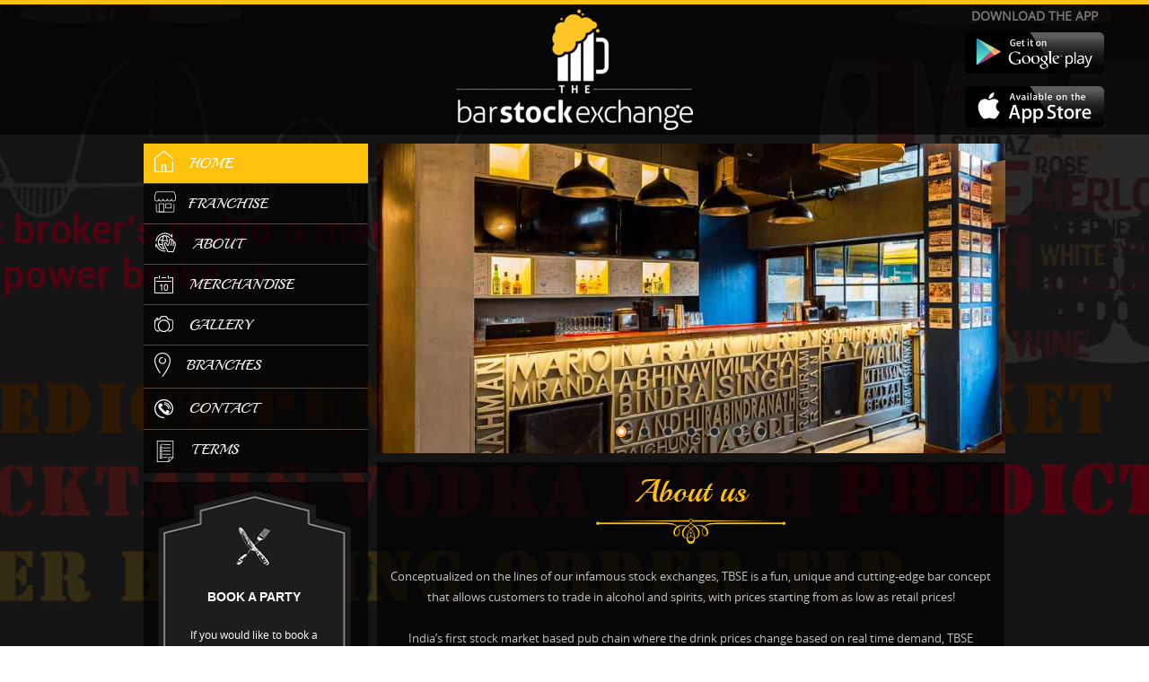

--- FILE ---
content_type: text/html; charset=utf-8
request_url: http://thebarstockexchange.com/Home.aspx
body_size: 44306
content:


<!DOCTYPE html>
<html xmlns="http://www.w3.org/1999/xhtml">
<head><meta charset="UTF-8" /><meta http-equiv="X-UA-Compatible" content="IE=edge,chrome=1" /><meta http-equiv="Content-Type" content="application/xhtml+xml;text/html; charset=utf-8" /><meta http-equiv="Content-Language" content="en" /><link rel="alternate" href="http://thebarstockexchange.com/" hreflang="en-us" /><meta http-equiv="Cache-Control" content="no-cache, no-store, must-revalidate" /><meta http-equiv="Pragma" content="no-cache" /><meta http-equiv="Expires" content="0" /><meta name="fragment" content="!" /><meta name="robots" content="index, follow" /><meta name="format-detection" content="telephone=no" /><meta name="title" content="The Bar Stock Exchange is a fun, unique and cutting-edge bar concept that allows customers to trade in alcohol and spirits" /><meta name="Keywords" content="The Bar Stock Exchange, TBSE, bars, bar, restaurant, pub, best bar, best restaurant, best pub, nightlife, bar stock, 
        concept bar, best bar in mumbai, best bar in pune, best bar in india, stock exchange, night club, dance place, beer bar, 
        bar franchise, bar stock exchange franchise, pub franchise, watering hole, lounge bar, best parties in mumbai,
         TBSE in Mumbai, TBSE in Pune, TBSE Branches, Bar &amp; Restaurants in Mumbai, Bar &amp; Restaurants in Pune, Bar &amp; Restaurants, Night life bar, 
        Night life bar in Mumbai, Night life bar in Pune, bar and nightlife, stock market themed bar, The Bar Stock Exchange Sakinaka,
        The Bar Stock Exchange Oshiwara, The Bar Stock Exchange Lower Parel, The Bar Stock Exchange Bandra, The Bar Stock Exchange BKC, 
        The Bar Stock Exchange Colaba, The Bar Stock Exchange Juhu, The Bar Stock Exchange Malad, The Bar Stock Exchange Dadar, 
        The Bar Stock Exchange Chembur, The Bar Stock Exchange Koregaon Park" /><meta name="Description" content="TBSE is a fun, unique and cutting-edge bar concept that allows customers to trade in alcohol and spirits, 
        with prices starting from as low as retail prices at thebarstockexchange.com" />

    <!-- Font Awesome Icons -->
    <link href="https://maxcdn.bootstrapcdn.com/font-awesome/4.3.0/css/font-awesome.min.css" rel="stylesheet" type="text/css" /><link href="Images/favicon.ico" rel="shortcut icon" type="image/x-icon" /><link rel="stylesheet" type="text/css" href="/CSS/TbseWebStyle.css" />
<link rel="stylesheet" type="text/css" href="/CSS/webticker.css" />
<link rel="stylesheet" type="text/css" href="/CSS/colorbox.css" />

    

    <script type="text/javascript" src="//ajax.googleapis.com/ajax/libs/jquery/1.7.1/jquery.min.js"></script>
    <script type="text/javascript">
    if (typeof jQuery == 'undefined') {
        document.write(unescape("%3Cscript src='Scripts/jquery-1.7.2.min.js' type='text/javascript'%3E%3C/script%3E"));
    }
    </script>

    
   
    <link href='https://plus.google.com/105658342076075243508' rel="publisher" />
    <link rel="dns-prefetch" href="http://thebarstockexchange.com/" />
    <link rel="canonical" href="http://thebarstockexchange.com/Home.aspx" />
    <link rel="shortcut icon" href="http://thebarstockexchange.com/Images/favicon.ico" type="image/x-icon" />
    <link rel="icon" href="http://thebarstockexchange.com/Images/favicon.ico" type="image/ico" />
    
    <!-- This demo works with jquery library -->
    <script src="Scripts/jssor.slider.mini.js" type="text/javascript"></script>

    
    <script>
        (function (i, s, o, g, r, a, m) {
            i['GoogleAnalyticsObject'] = r; i[r] = i[r] || function () {
                (i[r].q = i[r].q || []).push(arguments)
            }, i[r].l = 1 * new Date(); a = s.createElement(o),
              m = s.getElementsByTagName(o)[0]; a.async = 1; a.src = g; m.parentNode.insertBefore(a, m)
        })(window, document, 'script', 'https://www.google-analytics.com/analytics.js', 'ga');

        ga('create', 'UA-109591341-1', 'auto');
        ga('send', 'The Bar Stock Exchange Home');
    </script>

    <!-- use jssor.slider.debug.js instead for debug -->
    <script>
        jQuery(document).ready(function ($) {

            var jssor_1_SlideoTransitions = [
              [{ b: 5500, d: 3000, o: -1, r: 240, e: { r: 2 } }],
              [{ b: -1, d: 1, o: -1, c: { x: 51.0, t: -51.0 } }, { b: 0, d: 1000, o: 1, c: { x: -51.0, t: 51.0 }, e: { o: 7, c: { x: 7, t: 7 } } }],
              [{ b: -1, d: 1, o: -1, sX: 9, sY: 9 }, { b: 1000, d: 1000, o: 1, sX: -9, sY: -9, e: { sX: 2, sY: 2 } }],
              [{ b: -1, d: 1, o: -1, r: -180, sX: 9, sY: 9 }, { b: 2000, d: 1000, o: 1, r: 180, sX: -9, sY: -9, e: { r: 2, sX: 2, sY: 2 } }],
              [{ b: -1, d: 1, o: -1 }, { b: 3000, d: 2000, y: 180, o: 1, e: { y: 16 } }],
              [{ b: -1, d: 1, o: -1, r: -150 }, { b: 7500, d: 1600, o: 1, r: 150, e: { r: 3 } }],
              [{ b: 10000, d: 2000, x: -379, e: { x: 7 } }],
              [{ b: 10000, d: 2000, x: -379, e: { x: 7 } }],
              [{ b: -1, d: 1, o: -1, r: 288, sX: 9, sY: 9 }, { b: 9100, d: 900, x: -1400, y: -660, o: 1, r: -288, sX: -9, sY: -9, e: { r: 6 } }, { b: 10000, d: 1600, x: -200, o: -1, e: { x: 16 } }]
            ];

            var jssor_1_options = {
                $AutoPlay: true,
                $SlideDuration: 800,
                $SlideEasing: $Jease$.$OutQuint,
                $CaptionSliderOptions: {
                    $Class: $JssorCaptionSlideo$,
                    $Transitions: jssor_1_SlideoTransitions
                },
                //$ArrowNavigatorOptions: {
                //    $Class: $JssorArrowNavigator$
                //},
                $BulletNavigatorOptions: {
                    $Class: $JssorBulletNavigator$
                }
            };

            var jssor_1_slider = new $JssorSlider$("jssor_1", jssor_1_options);

            ////responsive code begin
            ////you can remove responsive code if you don't want the slider scales while window resizing
            //function ScaleSlider() {
            //    var refSize = jssor_1_slider.$Elmt.parentNode.clientWidth;
            //    if (refSize) {
            //        refSize = Math.min(refSize, 1920);
            //        jssor_1_slider.$ScaleWidth(refSize);
            //    }
            //    else {
            //        window.setTimeout(ScaleSlider, 30);
            //    }
            //}
            //ScaleSlider();
            //$(window).bind("load", ScaleSlider);
            //$(window).bind("resize", ScaleSlider);
            //$(window).bind("orientationchange", ScaleSlider);
            //responsive code end
        });
    </script>

    <style>
        /* jssor slider bullet navigator skin 05 css */
        /*
        .jssorb05 div           (normal)
        .jssorb05 div:hover     (normal mouseover)
        .jssorb05 .av           (active)
        .jssorb05 .av:hover     (active mouseover)
        .jssorb05 .dn           (mousedown)
        */
        .jssorb05 {
            position: absolute;
        }

            .jssorb05 div, .jssorb05 div:hover, .jssorb05 .av {
                position: absolute;
                /* size of bullet elment */
                width: 16px;
                height: 16px;
                background: url('images/b05.png') no-repeat;
                overflow: hidden;
                cursor: pointer;
            }

            .jssorb05 div {
                background-position: -7px -7px;
            }

                .jssorb05 div:hover, .jssorb05 .av:hover {
                    background-position: -37px -7px;
                }

            .jssorb05 .av {
                background-position: -37px -7px;
            }

            .jssorb05 .dn, .jssorb05 .dn:hover {
                background-position: -37px -7px;
            }

        /* jssor slider arrow navigator skin 22 css */
        /*
        .jssora22l                  (normal)
        .jssora22r                  (normal)
        .jssora22l:hover            (normal mouseover)
        .jssora22r:hover            (normal mouseover)
        .jssora22l.jssora22ldn      (mousedown)
        .jssora22r.jssora22rdn      (mousedown)
        */
        .jssora22l, .jssora22r {
            display: block;
            position: absolute;
            /* size of arrow element */
            width: 40px;
            height: 58px;
            cursor: pointer;
            background: url('images/a22.png') center center no-repeat;
            overflow: hidden;
        }

        .jssora22l {
            background-position: -10px -31px;
        }

        .jssora22r {
            background-position: -70px -31px;
        }

        .jssora22l:hover {
            background-position: -37px -7px;
        }

        .jssora22r:hover {
            background-position: -190px -31px;
        }

        .jssora22l.jssora22ldn {
            background-position: -250px -31px;
        }

        .jssora22r.jssora22rdn {
            background-position: -310px -31px;
        }
    </style>


    <style type="text/css">
        .activeMenuTabHome {
            background-color: #fec20c;
        }

        .activeMenuTextHome {
            color: #fff;
        }

        /*===========Scroll2 slider============*/
        .ulSmallSlider {
            list-style: none;
            overflow: hidden;
            width: auto;
            height: 89px;
            border-top: solid 1px #145e79;
            background-color: #000;
            margin: 0px;
            padding: 0px;
        }

            .ulSmallSlider li {
                list-style: none;
                float: left;
                width: auto;
                height: auto;
                padding: 20px 30px 26px 30px;
                background-color: #000;
                border-right: solid 1px #145e79;
                margin: 0px;
            }

        .liDivContiner {
            overflow: hidden;
            width: auto;
            height: auto;
        }

        .liDivLeft {
            float: left;
            width: auto;
            height: auto;
            font-family: OpenSans-Semibold;
            font-size: 35px;
            color: #fff;
        }

        .liDivPrice {
            float: left;
            width: auto;
            height: auto;
            overflow: hidden;
        }

        .lblTextLeft {
            float: left;
        }

        .imgArrowRight {
            float: left;
            margin-top: 3px;
            margin-left: 5px;
        }

        ul.newsticker span {
            margin: 0px 3px;
        }

        /*.spnlidivPrice {
            font-family: OpenSans-Semibold;
            font-size: 35px;
            color: #25ac2f;
        }*/
        /* Container DIV - automatically generated */
        .simply-scroll-container {
            position: relative;
        }

        /* Clip DIV - automatically generated */
        .simply-scroll-clip {
            position: relative;
            overflow: hidden;
        }

        /* UL/OL/DIV - the element that simplyScroll is inited on
Class name automatically added to element */
        .simply-scroll-list {
            overflow: hidden;
            margin: 0;
            padding: 0;
            list-style: none;
        }

            .simply-scroll-list li {
                margin: 0;
                list-style: none;
            }

                .simply-scroll-list li img {
                    border: none;
                }

        /* Custom class modifications - adds to / overrides above

.simply-scroll is default base class */

        /* Container DIV */
        .simply-scroll {
            width: 100%;
            position: fixed;
            bottom: 0px;
        }

            /* Clip DIV */
            .simply-scroll .simply-scroll-clip {
                width: 100%;
                height: auto;
            }

        /* liScroll styles */
        .divMarqueeBodyContainer {
            /* the outer div with the black border */
            width: 100%;
            z-index: 999;
            position: fixed;
            bottom: 0px;
            right: 0px;
            margin: 0;
            padding: 0;
            overflow: hidden;
        }

            .divMarqueeBodyContainer .mask {
                position: relative;
                left: 0px;
                top: 0px;
                width: auto;
                overflow: hidden;
            }

        .tickercontainer {
            position: inherit;
        }

        .ulSmallSlider {
            border: none;
            background-color: rgba(0, 0, 0, 0.7);
            height: auto;
        }

            .ulSmallSlider li {
                border: none;
                background-color: transparent;
                padding: 10px 5px;
            }

        .liDivLeft {
            font-family: Open Sans;
            color: #69c708;
            font-size: 18px;
            font-weight: lighter;
            padding: 0px 10px;
            text-transform: uppercase;
            font-weight: bold;
        }

        .spnlidivPrice {
            font-family: Open Sans;
            color: #69c708;
            font-size: 18px;
            text-transform: uppercase;
            font-weight: bold;
        }

        .tickercontainer {
            background-color: transparent;
        }
    </style>
    <style type="text/css">
        .mainContainer {
            overflow: hidden;
            width: 90%;
            margin: 0 auto;
            color: #f4f4f4 !important;
            background: #363d4d !important;
            padding: 30px;
            border-radius: 6px !important;
        }

        .mainLeft {
            background-color: #363d4d;
            float: left;
            width: 60%;
            padding-top: 40px;
        }

        .mainRight {
            width: 40%;
            height: auto;
            padding-left: 0 !important;
            font-size: 0;
            background-clip: padding-box;
            overflow: hidden;
            max-width: 312px;
            background-color: #363d4d;
            vertical-align: middle;
            float: left;
            text-align: center;
        }

        .shareText {
            font-size: 38px;
            margin-bottom: 16px;
            line-height: 42px;
            padding: 0;
            color: #ffffff;
            text-align: left;
            font-weight: 700;
            white-space: normal;
            overflow-wrap: break-word;
            word-wrap: break-word;
            word-break: normal;
            font-family: Open Sans;
        }

        .contentText {
            margin-bottom: 22px;
            font-size: 16px;
            text-align: left;
            white-space: normal;
            overflow-wrap: break-word;
            word-wrap: break-word;
            word-break: normal;
            font-family: Open Sans;
        }

        .socialContainer {
            text-align: left;
            overflow: hidden;
        }

        .socialFacebook {
            background: #39579A !important;
            color: #fff !important;
            transition: background-color .2s ease-out !important;
            margin-bottom: 5px;
            text-decoration: none;
            display: block;
            text-align: center;
            border-radius: 2px;
            vertical-align: middle;
            cursor: pointer;
            -webkit-tap-highlight-color: rgba(0,0,0,0);
            border: 0;
            white-space: nowrap;
            outline: 0;
            font-family: inherit;
            text-transform: none;
            font-size: 0 !important;
            margin-right: 5px;
            overflow: hidden;
        }

        .ulSocialMedia {
            overflow: hidden;
            height: auto;
            width: auto;
            list-style: none;
            padding: 0px;
        }

            .ulSocialMedia li {
                float: left;
                padding: 15px;
                height: auto;
                width: auto;
                font-size: 18px;
                font-family: Open Sans;
            }

        .socialIconsStyle {
            padding-left: 15px;
            padding-top: 6px;
            font-family: Open Sans;
            color: #fff;
            font-size: 14px;
            font-weight: normal;
            float: left;
        }

        #cboxContent {
            border-radius: 6px !important;
        }
    </style>
<title>
	The Bar Stock Exchange is a fun, unique and cutting-edge bar concept that allows customers to trade in alcohol and spirits
</title></head>
<body>
    <form method="post" action="./Home.aspx" id="form1">
<div class="aspNetHidden">
<input type="hidden" name="__VIEWSTATE" id="__VIEWSTATE" value="3vCcxkuJeu8fEWzA90TfpFN5lV2KKn31cM9CB+I50SbGRsr6CNt1suFi5bSZqCO0LXyGizteyk3DKruXvw6WBCguy3Y8BhWUxwGK81paO1xqfS05ujSS6bF9g0eQ4ytANYQObcFoROyQBY3kjgUp9+w5b9iP754PdBvMJwF5+f21jNO2h5+/jjtLQGZRkVULBWhffSijgJzB/57nOTLlJY0bC5tof+rTUWIYoCnS8TtV9CIZARVGnn0FuhH7yVp8NVccjpJ9mwbt+MbOh+Bhw5VgBWqWGGFp/pyqlwKDJxFiz3G6SkJAVabF2du6LNqQDBuymtrupUpG2ePakovsTRGHuxmqyYshJjQl+4jVYqOA5T4FkDfUqA2K6PI47gz99y5nUedXDl3OpKCCfODnAPRn+jO/SFa+hourO7j5ptc7dRE2+lcOiEPlHqVKH1M5qTn0cqLw+eNmi2EyMSE8R/q1vd/nwapU9rZlo1G5zuPo4/i6rfw7Tch77mQScI9K+fmFcpuA8CH8nQocA9hXIrfybwuYxA3oPA9fjM/4Gv4NEh9vOdJhRVi4esuvpBZOJIEYOQ6/k4J0ED/QlbvfiJlQ4YdY4zWMHNnxxOqgxF7p3refiggQzX1F1AFm5/3Vbqps7DTPgijBSkiRjGyG+njjZ/wQXml3HBPwkF4cokOy2yTxBRvk1Rvywoyf4LqPWs2TS3PNOFGHrHVtyfgmJlw8ciJhhlMo10GjOT9BDDG/m5MM78HEQ7sSe+nxX9OMRqtXCvBmCAIZVgsSPrgbhigYynsufxsrU6oBeGO1AP5C7ptE8271mw8Ymg2/X1LnLd0n0PW6H7saLeQph/tS2IeN9P/Xa5VNxK9zAMiqj+X8bWgetL6/l4XxM8MXb3o2okBNr/3anAX+ApU5/RHZ/sZYleo2r7C9FcZXIczM9vsRaKgWs0nDrj5DqM4MpTU2cmBmzsfMhWydkH4Q9jXgaAaZQ0fGUTo0OTeixcc3HIBryovZGUd1Y3HZd06E2MPiG7123DAplbSsCHWue8Ala+/nmB1MX/HGiGspT9nWSebePBL7+C+KcpRBtDFnbWECVuS9pdVx7QBxwimTJlnIrlcN3dG/[base64]/LzpEqRtfgjvdibKPz6997iJuMGlnIJV938AT83fqGstwoXMcE0PRqtR2JoYlFr6adML0e9ANlUAC8p9xy+d/tPqnKAHWyk0hZ2w/864ihDVjvvCyycYC4v4A2BUx/5yD49t7+xLC/eZXBhQuzDAL9uWlcZdXtrr09X98LUGJYdPKoJ+bUfjCvBTrOAQzoUO49FvCJiRwPq9xouJNocfxwbLw4c0TRa37x7MSfn7c01Jp+jfzMuyKNnbyUsm9/R7NxhjVFLzyf/FBlyNAslCY8WCw5PedABaRx+d1PBwpM3+NkE49Z9EO45aMllwYYLF7UxoFP+7h02HA/nr61aPXqsHlHqI8fX2qe+bls7H8VTRwo4N58gZe7WdukpARb7G+GoKF7M68X4M9LxfEZhTji8nXJQf3d9RB/8YMH2yZzUEGaLvx9/20fgg+A1Ukr8tqERqgJ7KnGkrDLjNvoUxaFQXsM48rIRJufzAwOwZMerUsRjJBZaYtvE3Ee8pad67o6aDRy4HnQLzo5M80kTCSP/ruQSaIKnUZAV/m8ST0Vz19k8rN1Rm4xXWS9scUkvks6vtnHoqsz005772OQ4buCGU2mI/i5omnwYs+g34H5dbkyRt2emFSz2xcTQtc20QgT+OsDxh6vI9yDTVZPb+acC6qNndCfkQ==" />
</div>

<div class="aspNetHidden">

	<input type="hidden" name="__VIEWSTATEGENERATOR" id="__VIEWSTATEGENERATOR" value="8D0E13E6" />
</div>

        
        <script type="application/ld+json">
{
  "@context" : "http://schema.org",
  "@type" : "WebSite",
  "name" : "The Bar Stock Exchange",
  "alternateName" : "TBSE",
  "url" : "http://thebarstockexchange.com/"
}
        </script>
        <script type="application/ld+json">
{ "@context" : "http://schema.org",
  "@type" : "Restaurant and Bar",
  "url" : "http://thebarstockexchange.com/",
  "contactPoint" : [
    { "@type" : "ContactPoint",
      "telephone" : "022-69000145",
      "contactType" : "customer service",
       "areaServed" : "IN",
       "availableLanguage" :"English"
    } ] }
        </script>
        <script type="application/ld+json">
{
  "@context": "http://schema.org",
  "@type": "Restaurant and Bar",
  "url": "http://thebarstockexchange.com/",
  "logo": "http://thebarstockexchange.com/Images/TBSE.png"
}
        </script>
        <script type="application/ld+json">
{ "@context" : "http://schema.org",
  "@type" : "Restaurant and Bar",
  "name" : "The Bar Stock Exchange",
  "url" : "http://thebarstockexchange.com/",
  "sameAs" : [ 
    "https://www.facebook.com/The-Bar-Stock-Exchange-306238042894920/",
    "https://plus.google.com/105658342076075243508",
    "https://twitter.com/thebarstockexch"]
}
        </script>


        <div class="divMain" align="center">
            
            <div class="divLogo" style="padding: 20px 0px; padding-top: 5px;">
                <div class="divChildMain" align="center" style="width: auto;">
                    <div align="center">
                        <a href="Home.aspx">
                            <img src="Images/logo-web.png" class="logoImg" alt="The Bar Stock Exchange" /></a>
                        <h1 class="logoStyle" style="display: none;">The Bar Stock Exchange</h1>
                    </div>

                    
                    <div style="width: 155px; position: absolute; height: auto; right: 50px; top: 8px; z-index: 999;">
                        <div class="divFooterHeading" style="padding-bottom: 9px; text-align: center;">
                            Download the app
                        </div>
                        <ul class="ulFooterListSocial">
                            <li>
                                <a href="https://play.google.com/store/apps/details?id=com.thebarstockexchange.tbse" style="border: none;" target="_blank">
                                    <img src="Images/icon-android.png" alt="Get it on Google Play" style="width: 100%; border: none;" />
                                </a>
                            </li>
                            <li>
                                <a href="https://itunes.apple.com/in/app/tbse-2-0-upgraded/id1260367686" style="border: none;" target="_blank">
                                    <img src="Images/icon-apple.png" alt="Available on the App Store" style="width: 100%;" />
                                </a>
                            </li>
                        </ul>
                    </div>

                </div>
            </div>


            
            
            

            
            <div class="divChildMain" align="left" style="margin-top: 10px;">
                <div class="divLeftMain">
                    
                    <div class="divMenuList">
                        <div class="ulMenuList">
                            <a href="Home.aspx" title="Home" class="ancMenu" page-name="home.aspx">
                                <div class="divMenuLi">
                                    <div class="divIconHome"></div>
                                    <div class="liLeftMenu">
                                        Home
                                    </div>
                                </div>
                            </a>

                            <a href="Franchise.aspx" title="Franchise" class="ancMenu" page-name="franchise.aspx">
                                <div class="divMenuLi">
                                    <div class="divIconFranchise"></div>
                                    <div class="liLeftMenu">
                                        Franchise
                                    </div>
                                </div>
                            </a>

                            <a href="AboutUs.aspx" title="About" class="ancMenu" page-name="aboutus.aspx">
                                <div class="divMenuLi">
                                    <div class="divIconAbout"></div>
                                    <div class="liLeftMenu">
                                        About
                                    </div>
                                </div>
                            </a>
                            

                            <a href="Merchandise.aspx" title="Events" class="ancMenu" page-name="merchandise.aspx">
                                <div class="divMenuLi">
                                    <div class="divIconEvents"></div>
                                    <div class="liLeftMenu">
                                        Merchandise
                                    </div>
                                </div>
                            </a>

                            <a href="Gallery.aspx" title="Gallery" class="ancMenu" page-name="gallery.aspx">
                                <div class="divMenuLi">
                                    <div class="divIconGallery"></div>
                                    <div class="liLeftMenu">
                                        Gallery
                                    </div>
                                </div>
                            </a>

                            <a href="ContactUs.aspx#map" title="Branches" class="ancMenu" page-name="contactus.aspx#map">
                                <div class="divMenuLi">
                                    <div class="divIconBranch"></div>
                                    <div class="liLeftMenu">
                                        Branches
                                    </div>
                                </div>
                            </a>
                            <a href="ContactUs.aspx" title="Contact" class="ancMenu" page-name="contactus.aspx">
                                <div class="divMenuLi">
                                    <div class="divIconContact"></div>
                                    <div class="liLeftMenu">
                                        Contact
                                    </div>
                                </div>
                            </a>
                            <a href="TermsAndConditions.aspx" title="Contact" class="ancMenu" page-name="termsandconditions.aspx">
                                <div class="divMenuLi" style="border-bottom: none; color: white">
                                    <div class="divIconTerms"></div>
                                    <div class="liLeftMenu">
                                        Terms
                                    </div>
                                </div>
                            </a>
                        </div>
                    </div>
                    
                    <div class="divBookPartyMain">
                        <div class="divBookPartyBg" align="center">
                            <div class="divForkIcon"></div>
                            <div class="divBookTextCont">
                                <h2 class="h2BookTextStyle">Book A Party</h2>
                                <span class="spnBookText">If you would like to book 
                                    a party please email us..</span>
                            </div>
                            <div class="divBookTextContMiddle1" style="margin-top: 0px; top: 223px;">
                                <span class="divBookTextEmailColor" style="font-size: 12px;"><a href="mailto:info@thebarstockexchange.com">info@thebarstockexchange.com</a></span>
                                <br />
                                <br />
                                <span class="divBookTextEmailColor" style="font-size: 12px;"><a href="mailto:franchise@thebarstockexchange.com">franchise@thebarstockexchange.com</a></span>
                            </div>
                            
                            <div class="divBookTextContBottom">
                                <span class="spnBookText">.. and for franchise with us please email us</span>
                            </div>
                            <div class="divForkIconBottom"></div>
                        </div>
                    </div>
                    
                    
                </div>
                <div class="divRightMain">
                    
                    
    <div class="divSubChildMain">
        
        <div class="divBannerSlider">
            <!-- Jssor Slider Start -->
            <div id="jssor_1" style="position: relative; margin: 0 auto; top: 0px; left: 0px; width: 700px; height: 345px; overflow: hidden; visibility: hidden;">
                <!-- Loading Screen -->
                <div data-u="loading" style="position: absolute; top: 0px; left: 0px;">
                    <div style="filter: alpha(opacity=70); opacity: 0.7; position: absolute; display: block; top: 0px; left: 0px; width: 100%; height: 100%;"></div>
                    <div style="position: absolute; display: block; background: url('images/loading.gif') no-repeat center center; top: 0px; left: 0px; width: 100%; height: 100%;"></div>
                </div>
                <div data-u="slides" style="cursor: default; position: relative; top: 0px; left: 0px; width: 700px; height: 345px; overflow: hidden;">
                    
                            <div data-p="225.00" style="display: none;">
                                <a href='#'>
                                    <img data-u="image" src='https://s3-ap-southeast-1.amazonaws.com/tbsecdnfiles/BannerImages/214b73a4-8f51-4be6-a6bc-0469eaab9756_700x345.jpg'
                                        alt='The Bar Stock Exchange at Juhu' title='The Bar Stock Exchange at Juhu' style="width: 100%; height: auto;" />
                                </a>
                            </div>
                        
                            <div data-p="225.00" style="display: none;">
                                <a href='#'>
                                    <img data-u="image" src='https://s3-ap-southeast-1.amazonaws.com/tbsecdnfiles/BannerImages/51a080f9-2f60-4614-bee1-8f1d1b9b7c75_700x345.jpg'
                                        alt='The Bar Stock Exchange at Colaba' title='The Bar Stock Exchange at Colaba' style="width: 100%; height: auto;" />
                                </a>
                            </div>
                        
                            <div data-p="225.00" style="display: none;">
                                <a href='#'>
                                    <img data-u="image" src='https://s3-ap-southeast-1.amazonaws.com/tbsecdnfiles/BannerImages/e15d5471-61a8-44c7-a016-41619f89eeaf_700x345.jpg'
                                        alt='The Bar Stock Exchange at BKC' title='The Bar Stock Exchange at BKC' style="width: 100%; height: auto;" />
                                </a>
                            </div>
                        
                            <div data-p="225.00" style="display: none;">
                                <a href='#'>
                                    <img data-u="image" src='https://s3-ap-southeast-1.amazonaws.com/tbsecdnfiles/BannerImages/385a0b99-f029-4952-a314-3eaf0203fcc3_700x345.jpg'
                                        alt='The Bar Stock Exchange at Bandra' title='The Bar Stock Exchange at Bandra' style="width: 100%; height: auto;" />
                                </a>
                            </div>
                        
                            <div data-p="225.00" style="display: none;">
                                <a href='#'>
                                    <img data-u="image" src='https://s3-ap-southeast-1.amazonaws.com/tbsecdnfiles/BannerImages/c98240ab-0c3b-4cac-842d-6d1af03ff5b0_700x345.jpg'
                                        alt='The Bar Stock Exchange at Lower Parel' title='The Bar Stock Exchange at Lower Parel' style="width: 100%; height: auto;" />
                                </a>
                            </div>
                        
                            <div data-p="225.00" style="display: none;">
                                <a href='#'>
                                    <img data-u="image" src='https://s3-ap-southeast-1.amazonaws.com/tbsecdnfiles/BannerImages/eb4e0713-19e3-4576-980e-f9555ac95eb0_700x345.jpg'
                                        alt='The Bar Stock Exchange at Sakinaka' title='The Bar Stock Exchange at Sakinaka' style="width: 100%; height: auto;" />
                                </a>
                            </div>
                        
                            <div data-p="225.00" style="display: none;">
                                <a href='#'>
                                    <img data-u="image" src='https://s3-ap-southeast-1.amazonaws.com/tbsecdnfiles/BannerImages/06b17a16-be4e-4988-acbd-5f6e499edcf1_700x345.jpg'
                                        alt='The Bar Stock Exchange at Malad' title='The Bar Stock Exchange at Malad' style="width: 100%; height: auto;" />
                                </a>
                            </div>
                        
                </div>
                <!-- Bullet Navigator -->
                <div data-u="navigator" class="jssorb05" style="bottom: 16px; right: 16px;" data-autocenter="1">
                    <!-- bullet navigator item prototype -->
                    <div data-u="prototype" style="width: 16px; height: 16px;"></div>
                </div>
                <!-- Arrow Navigator -->
                
            </div>
            <!-- #endregion Jssor Slider End -->
        </div>
        <div class="divBodyMain">
            
            <div id="ContentPlaceHolder1_divAbout" class="divAboutUs" style="width:100%;">
                <div class="divAboutChild">
                    <div align="center">
                        <div class="divAboutText">
                            About us
                        </div>
                        <div class="divBottomStyle">
                        </div>
                    </div>
                    <div>
                        <p class="pDefaultTextStyle">
                            Conceptualized on the lines of our infamous stock exchanges, TBSE is a fun, unique and cutting-edge bar concept that allows customers to trade in alcohol and spirits, with prices starting from as low as retail prices!<br />
                            <br />
                            India’s first stock market based pub chain where the drink prices change based on real time demand, TBSE presents an experience similar to trading in the stock market - Think of it as happy hours where you control the prices of all the drinks, any time, every time! Being touted as the most technologically advanced bar in India, customers can also place an order via a specially developed app (Android and iOS) that lets you monitor prices and order in real time. Customers can compete with each other and the system to score the best prices on their choice of drinks. The brand has taken the nation by storm and has become the ‘place to be’ for revelers & also being added on the ‘must-go-to’ list of foreign expats & tourists alike.
                        </p>
                    </div>
                </div>
                
                <div class="divAboutChild" style="margin-top: 10px;">
                    <div align="center">
                        <div class="divAboutText">
                            How it Work?
                        </div>
                        <div class="divBottomStyle">
                        </div>
                    </div>
                    <div>
                        <p class="pDefaultTextStyle">
                            TBSE will “trade”* in alcohol whilst making sure you have a great exchange (of conversation, ofcourse!). Starting with all prices starting at retail prices, the prices of your favourite drink rise in direct proportion to its consumption over a period of time at the bar. Every increasing peg/pint/shot/glass ordered by a patron increases its value margin, to be brought down once again if time is on your side (if orders for the same drink decrease over a period of time). Before you gasp in worry, our circuit breaker system will ensure that you get the best bang out of your buck always (whether your favourite stock be high or low).
                        </p>
                    </div>
                </div>
            </div>
            
            
        </div>
    </div>



                </div>
            </div>

            
            <div class="divFooterMain">
                <div class="divFooterChild">
                    <div class="divFooterLeft" style="width: 150px; padding-right: 50px;">
                        <div class="divFooterHeading">
                            Navigations
                        </div>
                        <ul class="ulFooterList">
                            <a href="Home.aspx" title="Home">
                                <li style="border-top: none;">Home</li>
                            </a>
                            <a href="Franchise.aspx" title="Franchise">
                                <li>Franchise</li>
                            </a>
                            <a href="AboutUs.aspx" title="Home">
                                <li>About</li>
                            </a>
                            <a href="Merchandise.aspx" title="Merchandise">
                                <li>Merchandise</li>
                            </a>
                            
                            <a href="Gallery.aspx" title="Gallery">
                                <li>Gallery</li>
                            </a>
                            <a href="ContactUs.aspx#map" title="Branches">
                                <li>Branches</li>
                            </a>
                            <a href="ContactUs.aspx" title="Contact">
                                <li>Contact</li>
                            </a>
                            <a href="TermsAndConditions.aspx" title="Terms & Conditions">
                                <li style="border-bottom: none;">Terms & Conditions</li>
                            </a>
                            <a href="PrivacyPolicy.aspx" title="Privacy Policy">
                                <li style="border-bottom: none;">Privacy Policy</li>
                            </a>
                        </ul>
                    </div>
                    <div class="divFooterLeft" style="width: 218px;">
                        <div class="divFooterHeading" style="padding-bottom: 14px;">
                            Social Media
                        </div>
                        <ul class="ulFooterListSocial">
                            <li>
                                <a href="https://www.facebook.com/The-Bar-Stock-Exchange-306238042894920/" target="_blank" title="Facebook">
                                    <div class="divFacebookIcon"></div>
                                    <div class="divSocialGrayColorStyle">Facebook</div>
                                </a>
                            </li>
                            <li>
                                <a href="https://twitter.com/thebarstockexch" title="Twitter" target="_blank">
                                    <div class="divTwitterIcon"></div>
                                    <div class="divSocialGrayColorStyle">Twitter</div>
                                </a>
                            </li>
                            <li>
                                <a href="https://www.instagram.com/thebarstockexchange/" title="Twitter" target="_blank">
                                    <div class="divTwitterIcon" style="background-image: url('Images/instagram.png');"></div>
                                    <div class="divSocialGrayColorStyle">Instagram</div>
                                </a>
                            </li>
                            
                        </ul>
                    </div>
                    <div class="divFooterLeft" style="padding-right: 10px;">
                        <div class="divFooterHeading" style="padding-bottom: 9px;">
                            Trending Timing
                        </div>
                        <ul class="ulFooterListSocial">
                            <li>Monday to Sunday</li>
                            <li>12 Noon To 1:30 AM</li>
                        </ul>
                        <br />
                        <div class="divFooterHeading" style="padding-bottom: 9px;">
                            Download the app
                        </div>
                        <ul class="ulFooterListSocial">
                            <li>
                                <a href="https://play.google.com/store/apps/details?id=com.thebarstockexchange.tbse" style="border: none;" target="_blank">
                                    <img src="Images/icon-android.png" alt="Get it on Google Play" style="width: 85%; border: none;" />
                                </a>
                            </li>
                            <li>
                                <a href="https://itunes.apple.com/in/app/tbse-2-0-upgraded/id1260367686" style="border: none;" target="_blank">
                                    <img src="Images/icon-apple.png" alt="Available on the App Store" style="width: 85%;" />
                                </a>
                            </li>
                        </ul>
                    </div>
                    <div class="divFooterLeft" style="width: 105px; padding-right: 10px;">
                        <div class="divFooterHeading">
                            Branches
                        </div>
                        <ul class="ulFooterList">
                            <a href="ContactUs.aspx#map" title="Mumbai">
                                <li style="border-top: none;">Mumbai</li>
                            </a>
                            <a href="ContactUs.aspx#map" title="Mumbai">
                                <li style="border-top: none;">Navi Mumbai</li>
                            </a>
                            <a href="ContactUs.aspx#map" title="Thane">
                                <li>Thane</li>
                            </a>
                            <a href="ContactUs.aspx#map" title="Pune">
                                <li>Pune</li>
                            </a>
                            <a href="ContactUs.aspx#map" title="Banglore">
                                <li style="border-bottom: none;">Banglore</li>
                            </a>
                        </ul>
                    </div>

                    <div class="divFooterLeft" style="width: 215px;">
                        <img src="Images/TBSEmonologo.png" alt="The Bar Stock Exchange" title="The Bar Stock Exchange" style="width: 150px; margin-top: 0px;" />
                    </div>

                </div>
            </div>

            
            <div class="divCopyrights">
                <span>Copyright &copy; TBSE HOTELS PRIVATE LIMITED 2026. All rights reserved. 
		<a href="https://www.crayonsit.com/" targe="_blank">Design by Crayons IT Solutions</a>  </span>
            </div>
        </div>

        <!-- This contains the hidden content for inline calls -->
        
    </form>

    <script type="text/javascript">

    $(document).ready(function () {
        var sPath = window.location.pathname;
        var sPage = sPath.substring(sPath.lastIndexOf('/') + 1).toLowerCase();

        $("a[page-name='" + sPage.toLowerCase() + window.location.hash + "']").children().addClass('activeMenuTabHome');
        $("a[page-name='" + sPage.toLowerCase() + window.location.hash + "']").find(".liLeftMenu").addClass('activeMenuTextHome');

    });

    </script>

    


    


</body>
</html>


--- FILE ---
content_type: text/css
request_url: http://thebarstockexchange.com/CSS/TbseWebStyle.css
body_size: 22920
content:

/*@font-face {
    font-family: 'great_vibesregular';
    src: url('../Fonts/greatvibes-regular_14-webfont.eot');
    src: url('../Fonts/greatvibes-regular_14-webfont.eot?#iefix') format('embedded-opentype'), url('../Fonts/greatvibes-regular_14-webfont.woff2') format('woff2'), url('../Fonts/greatvibes-regular_14-webfont.woff') format('woff'), url('../Fonts/greatvibes-regular_14-webfont.ttf') format('truetype'), url('../Fonts/greatvibes-regular_14-webfont.svg#great_vibesregular') format('svg');
    font-weight: normal;
    font-style: normal;
}*/

@font-face {
    font-family: 'playballregular';
    src: url('../Fonts/playball-regular_14-webfont.eot');
    src: url('../Fonts/playball-regular_14-webfont.eot?#iefix') format('embedded-opentype'), url('../Fonts/playball-regular_14-webfont.woff2') format('woff2'), url('../Fonts/playball-regular_14-webfont.woff') format('woff'), url('../Fonts/playball-regular_14-webfont.ttf') format('truetype'), url('../Fonts/playball-regular_14-webfont.svg#playballregular') format('svg');
    font-weight: normal;
    font-style: normal;
}

@font-face {
    font-family: 'Open Sans';
    src: url('../Fonts/opensans-regular-webfont.eot');
    src: url('../Fonts/opensans-regular-webfont.eot?#iefix') format('embedded-opentype'), url('../Fonts/opensans-regular-webfont.woff2') format('woff2'), url('../Fonts/opensans-regular-webfont.woff') format('woff'), url('../Fonts/opensans-regular-webfont.ttf') format('truetype'), url('../Fonts/opensans-regular-webfont.svg#open_sansregular') format('svg');
    font-weight: normal;
    font-style: normal;
}

@font-face {
    font-family: 'WebRupee';
    src: url('../Fonts/WebRupee.V2.0.eot');
    src: local('WebRupee'), url('../Fonts/WebRupee.V2.0.ttf') format('truetype'), url('../Fonts/WebRupee.V2.0.woff') format('woff'), url('../Fonts/WebRupee.V2.0.svg') format('svg');
    font-weight: normal;
    font-style: normal;
}

.WebRupee {
    font-family: 'WebRupee';
    font-size: 14px;
}

html > body .WebRupee {
    margin-right: 2px;
}

html > body .WebRupee {
    margin-right: 0;
}

body {
    margin: 0px;
    padding: 0px;
    background-image: url('../Images/bg.jpg');
    background-repeat: repeat;
    background-position: center;
}

.divMain {
    overflow: hidden;
    width: 100%;
    height: auto;
    border-top: 5px solid #fec20c;
}

.divChildMain {
    overflow: hidden;
    width: 960px;
    height: auto;
}

.divLeftMain {
    float: left;
    width: 250px;
    height: auto;
    margin-right: 10px;
}

.divRightMain {
    float: left;
    width: 700px;
    height: auto;
    margin-bottom: 30px;
}

.divLogo {
    width: inherit;
    height: 120px;
    margin-bottom: 0px;
    background-color: rgba(0, 0, 0, 0.7);
}

.logoImg {
    width: auto;
    height: 135px;
    /*float: left;
    margin-right: 20px;*/
}

.logoStyle {
    text-align: center;
    margin: 0px;
    padding: 0px;
    width: auto;
    font-family: Open Sans;
    color: #fec20c;
    font-size: 52px;
    font-weight: bold;
    float: left;
    padding-top: 12px;
}

.divMenuList {
    width: inherit;
    height: auto;
    background-color: rgba(0, 0, 0, 0.7);
}

.ulMenuList {
    width: inherit;
    height: auto;
    padding: 0px;
    margin: 0px;
}

    .ulMenuList li {
        width: auto;
        height: auto;
        border-bottom: 1px solid #484848;
        background-color: transparent;
        cursor: pointer;
    }

        .ulMenuList li:hover {
            background-color: #212020;
        }

        .ulMenuList li a {
            width: auto;
            height: auto;
            border: none;
            text-decoration: none;
            cursor: pointer;
            display: block;
            padding: 12px;
            overflow: hidden;
        }

.divMenuLi {
    width: auto;
    height: auto;
    border-bottom: 1px solid #484848;
    background-color: transparent;
    cursor: pointer;
    padding: 12px;
    overflow: hidden;
}

    .divMenuLi:hover {
        background-color: #fec20c;
    }


.ancMenu {
    width: auto;
    height: auto;
    border: none;
    text-decoration: none;
    cursor: pointer;
}


.liOverflow {
    overflow: hidden;
    width: auto;
    height: auto;
    padding: 0px;
    margin: 0px;
}

.liLeftMenu {
    float: left;
    width: auto;
    height: auto;
    font-family: playballregular;
    color: #ececec;
    font-size: 16px;
    text-transform: uppercase;
    text-align: left;
    padding-left: 8px;
}

.divIconHome {
    float: left;
    width: 21px;
    height: 24px;
    background-image: url('../Images/home.png');
    background-repeat: no-repeat;
    margin-right: 10px;
    margin-top: -4px;
}

.divIconAbout {
    float: left;
    width: 24px;
    height: 24px;
    background-image: url('../Images/about-icon.png');
    background-repeat: no-repeat;
    margin-right: 10px;
    margin-top: -4px;
}

.divIconMenu {
    float: left;
    width: 21px;
    height: 21px;
    background-image: url('../Images/menu.png');
    background-repeat: no-repeat;
    margin-right: 10px;
    margin-top: -2px;
}

.divIconEvents {
    float: left;
    width: 21px;
    height: 20px;
    background-image: url('../Images/events.png');
    background-repeat: no-repeat;
    margin-right: 10px;
}

.divIconGallery {
    float: left;
    width: 21px;
    height: 18px;
    background-image: url('../Images/gallery.png');
    background-repeat: no-repeat;
    margin-right: 10px;
}

.divIconFranchise {
       float: left;
    width: 25px;
    height: 24px;
    margin-top: -4px;
    background-image: url(../Images/shop.png);
    background-repeat: no-repeat;
    margin-right: 5px;
}

.divIconBranch {
    float: left;
    width: 18px;
    height: 27px;
    background-image: url('../Images/branch.png');
    background-repeat: no-repeat;
    margin-right: 10px;
    margin-top: -4px;
}

.divIconContact {
    float: left;
    width: 21px;
    height: 21px;
    background-image: url('../Images/contach.png');
    background-repeat: no-repeat;
    margin-right: 10px;
}

.divIconTerms {
    float: left;
    width: 24px;
    height: 24px;
    background-image: url('../Images/test.png');
    background-repeat: no-repeat;
    margin-right: 10px;
}

a {
    text-decoration: none;
    border: none;
    color: inherit;
}

.divBookPartyMain {
    margin-top: 10px;
    width: 240px;
    height: 497px;
    padding: 10px 5px;
    background-color: rgba(0, 0, 0, 0.7);
    margin-bottom: 10px;
}

.divBookPartyBg {
    width: 240px;
    height: 497px;
    background-image: url('../Images/right_party.png');
    background-repeat: no-repeat;
    background-position: center;
    position: relative;
}

.divForkIcon {
    width: 64px;
    height: 66px;
    background-image: url('../Images/knife.jpg');
    background-repeat: no-repeat;
    margin-top: 30px;
    margin-bottom: 50px;
    position: absolute;
    left: 86px;
}

.divBookTextCont {
    margin-top: 30px;
    position: absolute;
    top: 80px;
    left: 43px;
    width: 150px;
    text-align: center;
}

.h2BookTextStyle {
    margin: 0px;
    padding: 0px;
    font-family: Arial;
    color: #fff;
    text-transform: uppercase;
    font-size: 14px;
    margin-bottom: 25px;
}

.divBookTextContMiddle1 {
    margin-top: 12px;
    position: absolute;
    top: 228px;
    left: 13px;
    width: 210px;
    text-align: center;
}

.divBookTextContMiddle2 {
    margin-top: 12px;
    position: absolute;
    top: 245px;
    left: 13px;
    width: 210px;
    text-align: center;
}

.divBookTextEmailDefault {
    font-family: Open Sans;
    color: #c2c2c2;
    font-size: 13px;
}

.divBookTextEmailColor {
    font-family: Arial;
    color: #fec20c;
    font-size: 14px;
    font-weight: bold;
}

.divBookTextContBottom {
    margin-top: 30px;
    position: absolute;
    bottom: 140px;
    left: 43px;
    width: 150px;
    text-align: center;
}

.spnBookText {
    font-family: Open Sans;
    color: #fff;
    font-size: 12px;
}

.divForkIconBottom {
    width: 64px;
    height: 66px;
    background-image: url('../Images/knife.jpg');
    background-repeat: no-repeat;
    margin-top: 30px;
    margin-bottom: 50px;
    position: absolute;
    left: 86px;
    bottom: 0px;
}

/*Branches*/
.divBranches {
    width: 230px;
    height: auto;
    padding: 10px;
    background-color: rgba(0, 0, 0, 0.7);
    margin-bottom: 10px;
}

.ddlBranches {
    margin: 20px 0px;
    background-color: black;
    font-family: Open Sans;
    color: #c2c2c2;
    font-size: 14px;
    width: 210px;
    height: 38px;
    font-weight: lighter;
    border: 1px solid #333333;
    border-radius: 3px;
}

.divBranchTextStyle {
    font-family: playballregular;
    color: #5cc400;
    font-size: 36px;
    text-align: center;
    margin-bottom: 8px;
}

/*Item Ticker Scroller*/
.divTicker {
    background-color: rgba(0, 0, 0, 0.7);
    margin-bottom: 10px;
    width: 100%;
    height: 25px;
    padding: 10px;
    overflow: hidden;
}

.divTickerItemRed {
    float: left;
    width: auto;
    height: auto;
    font-family: Open Sans;
    color: #ff0000;
    font-size: 18px;
    font-weight: lighter;
    padding: 0px 10px;
    text-transform: uppercase;
    font-weight: bold;
}

.divTickerItemGreen {
    float: left;
    width: auto;
    height: auto;
    font-family: Open Sans;
    color: #69c708;
    font-size: 18px;
    font-weight: lighter;
    padding: 0px 10px;
    text-transform: uppercase;
    font-weight: bold;
}

/*Footer Container*/
.divFooterMain {
    border-top: 3px solid #fec20c;
    width: 100%;
    height: 278px;
    background-image: url('../Images/footer_bg.jpg');
    background-repeat: repeat-y;
}

.divFooterChild {
    overflow: hidden;
    width: 960px;
    height: auto;
    padding-top: 25px;
}

.divFooterLeft {
    float: left;
    width: 200px;
    height: auto;
}

.divFooterHeading {
    width: auto;
    height: auto;
    font-family: Open Sans;
    color: #767676;
    font-size: 14px;
    font-weight: bold;
    text-align: left;
    padding-bottom: 5px;
    text-transform: uppercase;
}

.ulFooterList {
    width: auto;
    height: auto;
    margin: 0px;
    padding: 0px;
}

    .ulFooterList li {
        padding-left: 20px;
        line-height: 26px;
        font-family: Open Sans;
        color: #767676;
        font-size: 13px;
        font-weight: normal;
        border-bottom: 1px solid #111111;
        border-top: 1px solid #000000;
        text-align: left;
        background-image: url(../images/footer_arrow.png);
        background-repeat: no-repeat;
        background-position: 2px 9px;
        list-style-type: none;
        cursor: pointer;
    }

        .ulFooterList li:hover {
            color: #fff;
            text-decoration: underline;
        }

.ulFooterListSocial {
    width: auto;
    height: auto;
    margin: 0px;
    padding: 0px;
    cursor: pointer;
}

    .ulFooterListSocial li {
        padding-left: 0px;
        padding-bottom: 10px;
        font-family: Open Sans;
        color: #767676;
        font-size: 13px;
        font-weight: normal;
        text-align: left;
        overflow: hidden;
        list-style-type: none;
    }

.ulFooterListTredingTime {
    width: auto;
    height: auto;
    margin: 0px;
    padding: 0px;
}

    .ulFooterListTredingTime li {
        padding-left: 0px;
        padding-bottom: 10px;
        font-family: Open Sans;
        color: #767676;
        font-size: 13px;
        font-weight: normal;
        text-align: left;
        overflow: hidden;
        list-style-type: none;
        text-decoration: none;
    }

.divFacebookIcon {
    width: 37px;
    height: 37px;
    background-image: url(../images/fb.png);
    background-repeat: no-repeat;
    border: none;
    text-decoration: none;
    float: left;
}

.divTwitterIcon {
    width: 37px;
    height: 37px;
    background-image: url(../images/twr.png);
    background-repeat: no-repeat;
    border: none;
    text-decoration: none;
    float: left;
}

.divYouTubeIcon {
    width: 37px;
    height: 37px;
    background-image: url(../images/tube.png);
    background-repeat: no-repeat;
    border: none;
    text-decoration: none;
    float: left;
}



.divSocialGrayColorStyle {
    padding-left: 15px;
    padding-top: 11px;
    font-family: Open Sans;
    color: #767676;
    font-size: 13px;
    font-weight: normal;
    float: left;
}

    .divSocialGrayColorStyle:hover {
        color: #fff;
        text-decoration: underline;
    }

/*Copyrights Container*/
.divCopyrights {
    font-family: Open Sans;
    color: #767676;
    background-color: #080808;
    font-size: 11px;
    font-weight: lighter;
    border-top: 1px solid #111111;
    width: 100%;
    padding: 10px 0px;
    height: auto;
    text-align: center;
}

/*Home Page CSS*/
.divSubChildMain {
    width: inherit;
    height: auto;
}

.divBannerSlider {
    width: 685px;
    height: auto;
    padding: 10px 0px;
    padding-top: 0px;
}

    .divBannerSlider img {
        width: 700px;
        height: 345px;
    }

.divBodyMain {
    width: inherit;
    height: auto;
    overflow: hidden;
}

.divAboutUs {
    float: left;
    width: 470px;
    height: auto;
}

.divAboutChild {
    width: 97%;
    height: auto;
    padding: 10px;
    text-align: center;
    background-color: rgba(0, 0, 0, 0.7);
}

.divAboutText {
    font-family: playballregular;
    color: #fec20c;
    font-size: 36px;
    text-align: center;
    margin-bottom: 8px;
}

.divBottomStyle {
    width: 211px;
    height: 28px;
    background-image: url(../images/titled.png);
    background-repeat: no-repeat;
    border: none;
    text-decoration: none;
    text-align: left;
}

.divUpcomingEvent {
    float: left;
    width: 220px;
    height: auto;
    padding: 15px 0px;
    padding-bottom: 0px;
    margin-left: 10px;
    text-align: center;
    background-color: rgba(0, 0, 0, 0.7);
}

.pDefaultTextStyle {
    font-family: Open Sans;
    color: #c2c2c2;
    font-size: 13px;
    line-height: 23px;
    text-decoration: none;
    text-align: center;
    margin-top: 25px;
    margin-bottom: 15px;
}


.ulUpcomingEvent {
    width: auto;
    height: auto;
    margin: 0px;
    padding: 0px;
}

    .ulUpcomingEvent li {
        padding: 15px 0px;
        text-align: left;
        overflow: hidden;
        list-style-type: none;
        border-bottom: 1px solid #535252;
    }

.divEventDateGreen {
    float: left;
    width: 75px;
    height: auto;
    text-decoration: none;
    font-family: playballregular;
    color: #5cc400;
    font-size: 30px;
    text-align: center;
    text-transform: uppercase;
    margin-right: 5px;
}

.divEventDetails {
    float: left;
    height: auto;
    text-decoration: none;
    width: 136px;
}

.divEventText {
    font-family: Open Sans;
    color: #c2c2c2;
    font-size: 13px;
    line-height: 24px;
}

.divEventReadMore {
    font-size: 13px;
    font-family: Open Sans;
    color: #bd0303;
    text-decoration: none;
    text-align: left;
    cursor: pointer;
}

    .divEventReadMore:hover {
        text-decoration: underline;
    }

/*Contact Us*/
.divBlackScreen {
    width: 700px;
    height: auto;
    padding: 10px 0px;
    background-color: rgba(0, 0, 0, 0.7);
    min-height: 1115px;
    margin-bottom: 20px;
}

.divHeaderStyle {
    padding: 10px 0px;
}

.h2DefaultInheritStyle {
    margin: 0px;
    padding: 0px;
    color: inherit;
    font-family: inherit;
    font-weight: inherit;
    font-size: inherit;
}

.divContactMain {
    overflow: hidden;
    width: 670px;
    height: auto;
    padding: 20px 15px;
}

.divLeftContact {
    width: 300px;
    height: auto;
    float: left;
    margin-right: 10px;
}

.divRightContact {
    float: left;
    width: 360px;
    height: auto;
}

.divContactSubTextBox {
    width: inherit;
    height: auto;
    margin-bottom: 20px;
}

.divContactHeadingYelloText {
    font-family: playballregular;
    color: #fec20c;
    font-size: 28px;
    text-align: center;
    margin-bottom: 8px;
}

.divContactPText {
    font-family: Open Sans;
    color: #c2c2c2;
    font-size: 13px;
    line-height: 23px;
    text-decoration: none;
    text-align: center;
    margin-top: 25px;
    margin-bottom: 15px;
}

.divLocationIcon {
    width: 25px;
    height: 37px;
    background-image: url(../images/map.png);
    background-repeat: no-repeat;
}

.divClockIcon {
    width: 30px;
    height: 30px;
    background-image: url(../images/watch.png);
    background-repeat: no-repeat;
}

.divTextBoxMain {
    width: 340px;
    height: auto;
    padding-left: 20px;
}

.txtStyle {
    width: 308px;
    height: 25px;
    background-color: rgba(0, 0, 0, 0.7);
    border: solid 1px #252525;
    color: #c2c2c2;
    padding: 10px 15px;
    font-family: Open Sans;
    font-size: 14px;
}

.divValidator {
    width: auto;
    height: 20px;
}

.errorStyle {
    width: auto;
    height: auto;
    font-family: Open Sans;
    font-size: 11px;
    color: #bd0000;
}

.btnStyle {
    font-family: Open Sans;
    color: #000;
    height: auto;
    font-size: 14px;
    background: #fec20c;
    padding: 12px 60px;
    border: none;
    text-decoration: none;
    text-transform: uppercase;
    cursor: pointer;
}

/*About us CSS*/

.divAboutUsContainer {
    width: inherit;
    height: auto;
}

/*Event CSS*/

.divEventContainer {
    width: inherit;
    height: auto;
}

.divEventBox {
    overflow: hidden;
    width: 670px;
    height: auto;
    padding: 20px 15px;
}

.divEventImage {
    width: 285px;
    height: 167px;
    border: none;
    text-decoration: none;
    float: left;
    margin-right: 15px;
}

.imgEventImage {
    width: 285px;
    height: 167px;
    border: none;
    text-decoration: none;
}

.divEventDesc {
    float: left;
    width: 370px;
    height: auto;
}

.h3EventName {
    font-family: playballregular;
    color: #5cc400;
    font-size: 30px;
    font-weight: normal;
    margin: 0px;
    padding: 0px;
    text-decoration: none;
    text-align: left;
    margin-bottom: 6px;
}

.divEventDate {
    font-family: Open Sans;
    color: #dcdcdc;
    font-size: 13px;
    font-weight: normal;
    text-decoration: none;
    text-align: left;
}

/*Gallery CSS*/
.divAlbumCircleMain {
    width: inherit;
    height: auto;
    padding-top: 20px;
    padding-bottom: 20px;
    overflow: hidden;
}

.divAlbumCircle {
    overflow: hidden;
    margin-right: 25px;
    margin-bottom: 20px;
    float: left;
    width: auto;
    height: auto;
}

.divCircleFill {
    width: 25px;
    height: 25px;
    border-radius: 15px;
    background-color: #fec20c;
    float: left;
    margin-right: 8px;
}

.divCircleEmpty {
    width: 20px;
    height: 20px;
    border-radius: 18px;
    background-color: transparent;
    border: solid 1px #fec20c;
    float: left;
    margin-right: 8px;
    margin-top: 2px;
}

.divAlbumName {
    width: auto;
    height: auto;
    text-align: left;
    font-family: playballregular;
    color: #ececec;
    font-size: 18px;
    float: left;
    padding: 3px 5px;
    text-transform: uppercase;
}

.divAlbumImageMain {
    width: inherit;
    height: auto;
    overflow: hidden;
}

.divAlbumImage {
    width: 216px;
    height: 165px;
    float: left;
    margin-right: 10px;
    margin-bottom: 15px;
}

    .divAlbumImage img {
        width: inherit;
        height: inherit;
        border: none;
        outline: none;
        text-decoration: none;
    }

a {
    color: inherit;
}

/*Menu CSS*/
.divMenuMain {
    width: inherit;
    height: auto;
    padding-top: 20px;
    padding-bottom: 35px;
    overflow: hidden;
}

.divMenuChild {
    overflow: hidden;
    padding: 15px 24px;
    float: left;
    width: auto;
    height: auto;
    border: 1px solid #333333;
    cursor: pointer;
}

    .divMenuChild:hover {
        background-color: rgba(239, 200, 1, 0.45);
    }

.divMenuFoodIcon {
    width: auto;
    height: auto;
    /*background-color: #fec20c;*/
    float: left;
    margin-right: 20px;
}


.divMenuName {
    width: auto;
    height: auto;
    text-align: left;
    float: left;
}

.spnCategoryName {
    font-family: playballregular;
    color: #ececec;
    font-size: 30px;
}

.spnSubTitle {
    font-family: Open Sans;
    color: #ececec;
    font-size: 14px;
}

.divMenuItemMain {
    width: 690px;
    height: auto;
    overflow: hidden;
}

.divMenuItem {
    width: 333px;
    height: auto;
    margin-right: 10px;
    margin-bottom: 10px;
    float: left;
    overflow: hidden;
    border: solid 1px #2b2b2b;
}

.divMenuImage {
    width: 109px;
    height: 100px;
    float: left;
}

    .divMenuImage img {
        width: inherit;
        height: inherit;
        border: none;
        outline: none;
    }

.divMenuDesc {
    width: 204px;
    height: 70px;
    padding: 9px 10px;
    float: left;
}

.divMenuItemName {
    font-family: Open Sans;
    color: #5cc400;
    font-size: 15px;
    text-transform: uppercase;
    text-align: left;
}

.PMenuDesc {
    text-align: left;
    margin: 0px;
    padding: 0px;
    font-family: Open Sans;
    color: #c2c2c2;
    font-size: 12px;
    line-height: 20px;
}

.divGoogleMap {
    width: auto;
    height: 280px;
    margin-left: 10px;
    margin-right: 10px;
    background-color: #fff;
}

.divContactBranches {
    width: 100%;
    height: auto;
}

.divBranchContainer {
    width: 100%;
    height: 40px;
    overflow: hidden;
    border: solid 1px #252525;
    cursor: pointer;
}

.divYellowLine {
    width: 0.6%;
    height: 40px;
    background-color: #fec20c;
    float: left;
}

.divBranchNameText {
    width: 90%;
    height: auto;
    float: left;
    font-family: playballregular;
    color: #fec20c;
    font-size: 20px;
    text-align: left;
    margin-top: 7px;
    margin-left: 10px;
}

.divBranchesSection {
    width: 100%;
    height: auto;
    overflow: hidden;
    padding: 15px;
}

.divBrachAddrs {
    width: 29%;
    height: 130px;
    float: left;
    margin-right: 35px;
    margin-bottom: 15px;
}

.divAddress {
    width: 100%;
    height: auto;
    margin-top: 10px;
}

.divBranchHeader {
    width: 100%;
    height: auto;
    overflow: hidden;
}

.divBranchName {
    width: auto;
    height: auto;
    float: left;
    font-family: playballregular;
    color: #fff;
    font-size: 18px;
    text-align: left;
}

.divBranchMap {
    float: right;
    width: auto;
    height: auto;
    cursor: pointer;
}

.branchAddrStyle {
    font-size: 13px;
    height: auto;
    color: #c2c2c2;
    font-family: Open Sans;
    font-style: normal;
}

.BranchBottomIcon {
    font-size: 15px;
    height: 16px;
    width: 16px;
    color: #c2c2c2;
    margin-top: 10px;
    font-family: Open Sans;
    float: right;
    margin-right: 20px;
    background-image: url('../Images/down-chevron.png');
}

.BranchBottomActive {
    background-image: url('../Images/arrows.png');
}

.colorbox {
    width: inherit;
    height: inherit;
}

.templatemo-gallery-category a.active {
    background-color: #fec20c;
}

.active {
    background-color: #fec20c;
}


--- FILE ---
content_type: text/css
request_url: http://thebarstockexchange.com/CSS/webticker.css
body_size: 2114
content:
/* liScroll styles */

.tickeroverlay-left {
    /*background-image:url('left.png');*/
    display: block;
    pointer-events: none;
    position: absolute;
    z-index: 30;
    height: 12px;
    width: 150px;
    top: 0;
    left: -2px;
}

.tickeroverlay-right {
    /*background-image:url('right.png');*/
    display: block;
    pointer-events: none;
    position: absolute;
    z-index: 30;
    height: 12px;
    width: 150px;
    top: 0;
    right: -2px;
}

.tickercontainer { /* the outer div */
    background: #7a7a7a;
    width: 100%;
    height: auto;
    margin: 0;
    padding: 0;
    overflow: hidden;
    position: fixed;
    top: 0px;
    z-index:9;
}

    .tickercontainer .mask { /* that serves as a mask. so you get a sort of padding both left and right */
        position: relative;
        /*padding-left: 10px;
        padding-right: 10px;
        top: 8px;*/
        height: auto;
        /*width: 718px;*/
        overflow: hidden;
    }

ul.newsticker { /* that's your list */
    /*Transitions have been added in order set css3 transitions; and have linear easing. Changing these lines you might have unexpected results */
    -webkit-transition: all 0s linear;
    -moz-transition: all 0s linear;
    -o-transition: all 0s linear;
    transition: all 0s linear;
    position: relative;
    margin-left: 20px;
    font: bold 10px Verdana;
    list-style-type: none;
    margin: 0;
    padding: 0;
}

    ul.newsticker li {
        float: left; /* important: display inline gives incorrect results when you check for elem's width */
        margin: 0;
        /*padding-right: 15px;
        background: #fff;*/
    }

    ul.newsticker a {
        white-space: nowrap;
        padding: 0;
        color: #ff0000;
        font: bold 10px Verdana;
        margin: 0 50px 0 0;
    }

    ul.newsticker span {
        margin: 0 10px 0 0;
    }

#webticker2 {
    float: right;
}

    #webticker2 li {
        float: right; /* important: display inline gives incorrect results when you check for elem's width */
        margin: 0;
        /*padding-left: 15px;
        background: #fff;*/
    }
